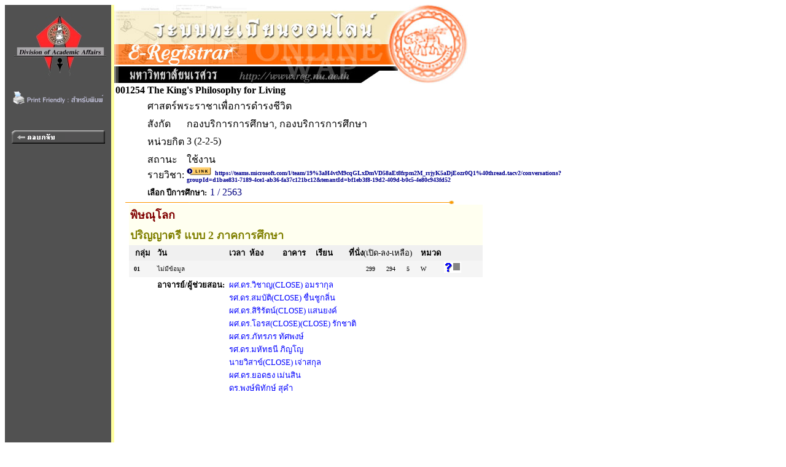

--- FILE ---
content_type: text/html
request_url: https://www.reg2.nu.ac.th/registrar/class_info_2.asp?cmd=0&courseid=27699&acadyear=2563&semester=1&backto=teach_time&option=0&classid=386656&normalURL=&avs981658464=1
body_size: 3561
content:
<!DOCTYPE HTML PUBLIC "-//W3C//DTD HTML 3.2//EN">
<HTML>
 <head>
	<meta name="robots" content="none, noarchive, nosnippet, notranslate, noimageindex">
	<meta name="googlebot" content="none, noarchive, nosnippet, notranslate, noimageindex">
	<meta http-equiv=content-type content="text/html; charset=windows-874" />
   <title>naresuan university : e-registrar</title>
   <link rel="stylesheet" type="text/css" href="style/style.css" media="screen" />
   <style type="text/css">		
        .microsoft-btn:hover {
            background-color: #f5f5f5;
            border-color: #666666;
        }
        .microsoft-btn .fa-microsoft {
            font-size: 20px;
            margin-right: 12px;
            color: #0078d4; /* เธชเธตเธเนเธณเน€เธเธดเธเธเธญเธ Microsoft */
        }		
	</style>
 </head>
<BODY BGCOLOR=#FFFFFF TEXT=#000000 ALINK=#003399 LINK=#003399 VLINK=#003399>
<div align="left">
<div id="wrapper">

<TABLE BORDER=0 CELLPADDING=0 CELLSPACING=0>
<TR VALIGN=TOP BGCOLOR=#515151>

<TD>

<!-- Begin Menu -->
<TABLE BORDER=0 CELLSPACING=0 CELLPADDING=0>
<TR><TD><a href=http://www.nu.ac.th><IMG SRC=images/thai/logo/u_logo.jpg border = 0></a> </TD></TR>
<tr><td align=center><a href=/registrar/class_info_2.asp?printfriendly=1&cmd=0&courseid=27699&acadyear=2563&semester=1&backto=teach_time&option=0&classid=386656&normalURL=&avs981658464=1 target=_blank ><img src=images/common/misc/printfriendly.gif border=0></a></td></tr><tr height=5><td></td></tr>
<TR><TD HEIGHT=36>&nbsp;</TD></TR>
<TR VALIGN=MIDDLE><TD HEIGHT=25 ALIGN=MIDDLE>
<A HREF=class_info.asp?backto=teach_time&avs37457490=1>
<IMG SRC=images/thai/menu/goback_1.gif WIDTH=152 HEIGHT=22 BORDER=0></A></TD></TR>
<TR><TD HEIGHT=190>&nbsp;</TD></TR>
</TABLE>
<!-- End Menu -->
</TD>


<!-- Vertical Bar -->
<TD WIDTH=3 BGCOLOR=#FFFFA0>&nbsp;</TD>
<TD BGCOLOR=#FFFFFF>

<!-- Begin Page Detail -->
<IMG SRC= images/thai/banner/welcome_0.jpg WIDTH=576 HEIGHT=128>

<TABLE BORDER=0 CELLSPACING=0 CELLPADDING=0 WIDTH=586px><TR><TD WIDTH=20 ></TD><TD><TABLE BORDER=0 CELLSPACING=0 CELLPADDING=2>
<TR><TD><b><FONT FACE="MS Sans Serif" SIZE=3>001254</FONT></TD><TD COLSPAN=3><b><FONT FACE="MS Sans Serif" SIZE=3>The King's Philosophy for Living</TD></TR>
<TR><TD></TD><TD COLSPAN=3><FONT FACE="MS Sans Serif" SIZE=3>ศาสตร์พระราชาเพื่อการดำรงชีวิต</TD></TR>
<TR><TD></TD><TD valign=top><FONT FACE="MS Sans Serif" SIZE=3>สังกัด</TD><TD COLSPAN=2><FONT FACE="MS Sans Serif" SIZE=3>กองบริการการศึกษา, กองบริการการศึกษา</TD></TR>
<TR><TD></TD><TD><FONT FACE="MS Sans Serif" SIZE=3>หน่วยกิต</TD><TD COLSPAN=2><FONT FACE="MS Sans Serif" SIZE=3>3 (2-2-5)</TD></TR>
<TR valign=top><TD></TD><TD><FONT FACE="MS Sans Serif" SIZE=3>สถานะรายวิชา:</TD<TD COLSPAN=2><FONT FACE="MS Sans Serif" SIZE=3></TD><TD><FONT FACE="MS Sans Serif" SIZE=3>ใช้งาน<br><A href=https://teams.microsoft.com/l/team/19%3aH4vtM9cqGLxDmVD58aEt8frpm2M_rrjyK5aDjEozr0Q1%40thread.tacv2/conversations?groupId=d1bae831-7189-4ce1-ab36-fa37c121bc12&tenantId=bf1eb3f8-19d2-409d-b0c5-4e80c943fd52 target = _blank><font size=1 face=tahoma><img src=images/common/misc/link.gif border=0>&nbsp;&nbsp;https://teams.microsoft.com/l/team/19%3aH4vtM9cqGLxDmVD58aEt8frpm2M_rrjyK5aDjEozr0Q1%40thread.tacv2/conversations?groupId=d1bae831-7189-4ce1-ab36-fa37c121bc12&tenantId=bf1eb3f8-19d2-409d-b0c5-4e80c943fd52 </A></TD></TR><TR><TD></TD><TD COLSPAN=3 ><FONT FACE="MS Sans Serif" SIZE=2 COLOR=#000000><b>เลือก ปีการศึกษา:</b></FONT>&nbsp;<FONT FACE="MS Sans Serif" SIZE=3 COLOR=#000080>1 / 2563</TD></TR></TABLE>
</TD></TR></TABLE><IMG SRC=images/common/line/horz_1.gif WIDTH=555 HEIGHT=7><BR><TABLE BORDER=0 CELLSPACING=0 CELLPADDING=2 ><TR BGCOLOR=#FFFFF0><TD BGCOLOR=#FFFFFF>&nbsp;</TD><TD COLSPAN=13 ALIGN=LEFT COLOR=#FFFFFF><FONT FACE="MS Sans Serif" Color = #800000><B>พิษณุโลก</B></TD></TR><TR BGCOLOR=#FFFFF0><TD BGCOLOR=#FFFFFF></TD><TD COLSPAN=13 ALIGN=LEFT COLOR=#FFFFFF><FONT FACE="MS Sans Serif"  Color = #808000><B>ปริญญาตรี แบบ 2 ภาคการศึกษา</B></TD></TR><TR BGCOLOR=#F0F0F0><TD WIDTH=20 BGCOLOR=#FFFFFF></TD><TD COLSPAN=2 ALIGN=CENTER COLOR=#FFFFFF><FONT FACE="MS Sans Serif" Size=2><b>กลุ่ม</b></TD><TD ALIGN=LEFT COLOR=#FFFFFF><FONT FACE="MS Sans Serif"  Size=2><b>วัน</b></TD><TD ALIGN=LEFT COLOR=#FFFFFF><FONT FACE="MS Sans Serif" Size=2><b>เวลา</b></TD><TD ALIGN=LEFT WIDTH=50 COLOR=#FFFFFF><FONT FACE="MS Sans Serif" Size=2><b>ห้อง</b></TD><TD ALIGN=LEFT WIDTH=50 COLOR=#FFFFFF><FONT FACE="MS Sans Serif" Size=2><b>อาคาร</b></TD><TD ALIGN=LEFT WIDTH=50 COLOR=#FFFFFF><FONT FACE="MS Sans Serif" Size=2><b>เรียน</b></TD><TD COLSPAN=3 ALIGN=LEFT COLOR=#FFFFFF NOWRAP><FONT FACE="MS Sans Serif" Size=2><b>ที่นั่ง</b>(เปิด-ลง-เหลือ)</TD><TD ALIGN=LEFT COLOR=#FFFFFF><FONT FACE="MS Sans Serif" Size=2><b>หมวด</b></TD><TD>&nbsp;</TD><TD>&nbsp;</TD></TR><TR BGCOLOR=#F5F5F5><TD BGCOLOR=#FFFFFF></TD><TD ALIGN=RIGHT><FONT SIZE=1 FACE="MS Sans Serif"><b>&nbsp;&nbsp;01</b></TD><TD WIDTH=20><FONT SIZE=1 FACE="MS Sans Serif">&nbsp;</TD><TD Colspan =5><FONT SIZE=1  FACE="MS Sans Serif">ไม่มีข้อมูล</TD><TD ALIGN=RIGHT><FONT SIZE=1  FACE="MS Sans Serif">299</TD><TD ALIGN=CENTER><FONT  SIZE=1 FACE="MS Sans Serif">294</TD><TD ALIGN=LEFT><FONT  SIZE=1 FACE="MS Sans Serif">5</TD><TD ALIGN=LEFT><FONT  SIZE=1 FACE="MS Sans Serif">W</TD><TD><A HREF=student_inclass_all.asp?backto=teach_time&option=0&classid=386656&courseid=27699&acadyear=2563&semester=1&normalURL=&avs37457490=2><IMG SRC=images/common/misc\info.gif BORDER=0 WIDTH=28 HEIGHT=18></A>&nbsp;&nbsp;&nbsp;&nbsp;</TD><TD  >&nbsp;</TD></TR><TR><TD></TD><TD></TD><TD></TD><TD valign=top ><FONT FACE="MS Sans Serif" SIZE=2><b>อาจารย์/ผู้ช่วยสอน:</b></TD><TD COLSPAN=7><FONT COLOR=#0000FF FACE="MS Sans Serif" SIZE=2 > ผศ.ดร.วิชาญ(CLOSE) อมรากุล<BR>รศ.ดร.สมบัติ(CLOSE) ชื่นชูกลิ่น<BR>ผศ.ดร.สิริรัตน์(CLOSE) แสนยงค์<BR>ผศ.ดร.โอรส(CLOSE)(CLOSE) รักชาติ<BR>ผศ.ดร.ภัทรภร ทัศพงษ์<BR>รศ.ดร.มหัทธนี ภิญโญ<BR>นายวิสาข์(CLOSE) เจ่าสกุล<BR>ผศ.ดร.ยอดธง เม่นสิน<BR>ดร.พงษ์พิทักษ์ สุคำ<Br><Br><Br><Br><Br><Br></TD></TR><TR><TD></TD><TD></TD><TD></TD><TD  valign=top ><FONT FACE="MS Sans Serif" SIZE=2><b>สอบกลางภาค:</b></TD><TD COLSPAN=7><FONT COLOR=#0000FF FACE="MS Sans Serif" SIZE=2 > 23 ส.ค. 2563 เวลา 12:00 - 14:00 อาคาร QS ห้อง QS 4211.<BR>23 ส.ค. 2563 เวลา 12:00 - 14:00 อาคาร QS ห้อง QS 4210.<BR>23 ส.ค. 2563 เวลา 12:00 - 14:00 อาคาร QS ห้อง QS 4109.<BR>23 ส.ค. 2563 เวลา 12:00 - 14:00 อาคาร QS ห้อง QS 4108.<BR>23 ส.ค. 2563 เวลา 12:00 - 14:00 อาคาร QS ห้อง QS 4107.<BR>23 ส.ค. 2563 เวลา 12:00 - 14:00 อาคาร QS ห้อง QS 4212.<BR></TD></TR><TR><TD></TD><TD></TD><TD></TD><TD  valign=top ><FONT FACE="MS Sans Serif" SIZE=2><b>สอบปลายภาค:</b></TD><TD COLSPAN=7><FONT COLOR=#0000FF FACE="MS Sans Serif" SIZE=2 > 11 ต.ค. 2563 เวลา 12:00 - 14:00 อาคาร QS ห้อง QS 3203.<BR><BR>11 ต.ค. 2563 เวลา 12:00 - 14:00 อาคาร QS ห้อง QS 3202.<BR><BR>11 ต.ค. 2563 เวลา 12:00 - 14:00 อาคาร QS ห้อง QS 3201.<BR><BR>11 ต.ค. 2563 เวลา 12:00 - 14:00 อาคาร QS ห้อง QS 3101.<BR><BR>11 ต.ค. 2563 เวลา 12:00 - 14:00 อาคาร QS ห้อง QS 3204.<BR></TD></TR><TR ALIGN=left><TD COLSPAN=14><IMG SRC=images/common/line/horz_1.gif WIDTH=555 HEIGHT=7></TD></TR></TABLE><BR><TABLE BORDER=0 CELLSPACING=0 CELLPADDING=0 width=586px><TR><TD WIDTH=20></TD><TD><FONT FACE="Tahoma"  Size=1 Color = #4040AA><b>.............Course Description</font></b><br><FONT FACE="MS Sans Serif"  Size=1>พระราชประวัติ แนวคิด ปรัชญา พระราชกรณียกิจ โครงการพระราชดำริพระบาทสมเด็จพระปรมินทรมหาภูมิพลอดุลยเดช มหิตลาธิเบศรรามาธิบดี จักรีนฤบดินทร สยามินทราธิราช บรมนาถบพิตร ที่เกี่ยวข้องกับการดำรงชีวิต<br><br>Biography, ideas, philosophy, royal duties, royal initiative projects of the late His Majesty King Bhumibol Adulyadej with special reference to living<br><BR><FONT FACE="MS Sans Serif" SIZE=2><B>หมายเหตุ</B><br><B>เรียน</B><FONT FACE="MS Sans Serif" SIZE=2>&nbsp;&nbsp;C = Lecture&nbsp;&nbsp;L = Lab&nbsp;&nbsp;R = ประชุม&nbsp;&nbsp;S = Self Study&nbsp;&nbsp;T = ติว<br><B>หมวด</B><FONT FACE="MS Sans Serif" SIZE=2>&nbsp;&nbsp;1 = แสดงสำรอง - ไม่แสดงอาจารย์&nbsp;&nbsp;2 = ไม่แสดงสำรอง - แสดงอาจารย์&nbsp;&nbsp;3 = ไม่แสดงสำรอง - ไม่แสดงอาจารย์&nbsp;&nbsp;W = แสดงรายละเอียดทั้งหมด&nbsp;&nbsp;X = ไม่แสดงรายละเอียด</TD></TR></TABLE>
<!-- End Page Detail -->
</TD>
</TR>

<!-- Footer -->



<TR>
<TD WIDTH=173 HEIGHT=20 BGCOLOR=#515151>&nbsp;</TD>
<TD WIDTH=3 BGCOLOR=#FFFFA0>&nbsp;</TD>
<TD>&nbsp;&nbsp;&nbsp;&nbsp;<A NAME=bottom HREF=#top><IMG SRC=images/common/button/go_top_1.gif WIDTH=129 HEIGHT=29 BORDER=0></A>



</TD></TR>



<tr>
<td width=173 bgcolor=#515151 align=center valign=bottom>

	<a href="print_nubillpayment.asp?avs888888=8888888" ><img src=images/common/misc/nuregbillpayment.gif border=0></a>
</td>
<td width=3 bgcolor=#ffffa0>&nbsp;</td>
<td>
	<div>

	<table border=0 cellspacing=5 cellpadding=0><tr valign=top>
	<td bgcolor="#fff" width="30 px"></td>
	<td width=2 px bgcolor=#ffcc00></td>
	<td>
	<font size=2 color=#808080><b>
	<a href="http://www.acad.nu.ac.th" target="_blank">งานทะเบียนนิสิตและประมวลผล กองบริการการศึกษา มหาวิทยาลัยนเรศวร</a></b><br>
	โทรศัพท์ 
	<ul><li>055-968-310 ถึง 11 (ฝ่ายระบบทะเบียนออนไลน์)</li>
	<li>055-968-312 (ฝ่ายจัดตารางเรียน/สอน)</li>
	<li>055-968-314 ถึง 15 (ฝ่ายทะเบียนนิสิต)</li>
	<li>055-968-324 (เคาน์เตอร์)</li><ul>
	</font></td><td ></td></tr></table>

</td>
</tr>

<!-- <TR>
<TD WIDTH=173 BGCOLOR=#515151>&nbsp;</TD>
<TD WIDTH=3 BGCOLOR=#FFFFA0>&nbsp;</TD>
<TD>
<div id="qr">
</div>
</TD>
</TR> -->



</TABLE>
<script src="lib/js/qrcode.js"></script>


<script>
	console.log('REG_IP42');
</script>

</div>
</div>
</BODY>
</HTML>

<!-- Programmed by Advance Vision Systems, 1999 -->
